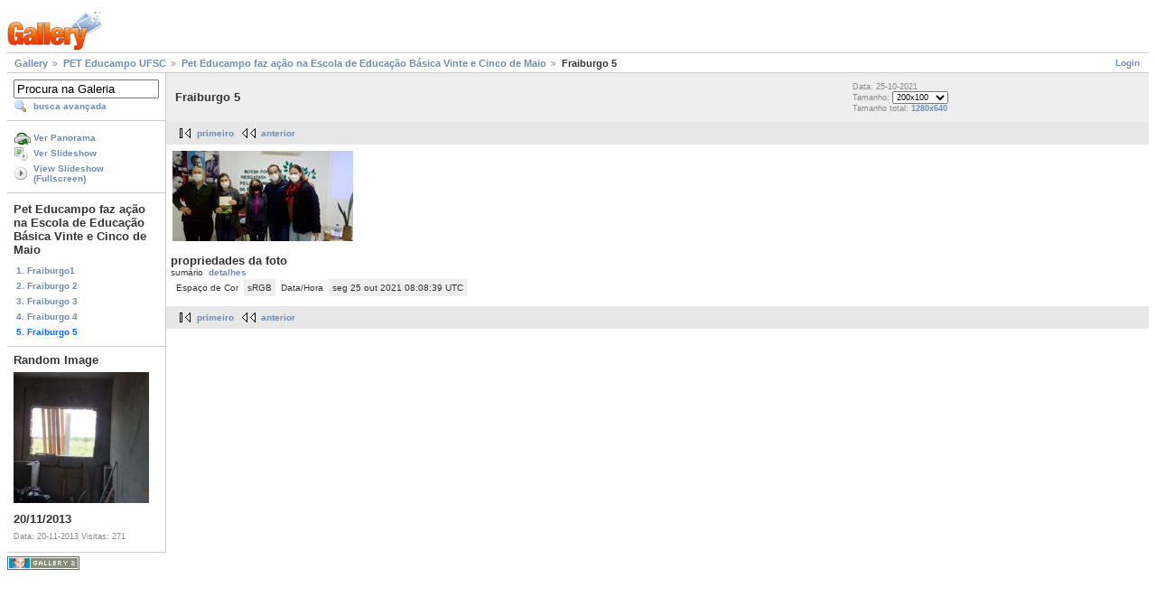

--- FILE ---
content_type: text/html; charset=UTF-8
request_url: https://galeria.ufsc.br/pet_educampo/Escola25/Fraiburgo+5.jpeg.html
body_size: 2882
content:
<!DOCTYPE html PUBLIC "-//W3C//DTD XHTML 1.0 Strict//EN" "http://www.w3.org/TR/xhtml1/DTD/xhtml1-strict.dtd">
<html lang="pt-BR" xmlns="http://www.w3.org/1999/xhtml">
<head>
<link rel="stylesheet" type="text/css" href="/main.php?g2_view=imageframe.CSS&amp;g2_frames=none"/>

<link rel="stylesheet" type="text/css" href="/modules/core/data/gallery.css"/>
<link rel="stylesheet" type="text/css" href="/modules/icons/iconpacks/silk/icons.css"/>
<link rel="alternate" type="application/rss+xml" title="Photo RSS" href="/main.php?g2_view=slideshow.SlideshowMediaRss&amp;g2_itemId=202683"/>
<script type="text/javascript" src="http://galeria.ufsc.br/main.php?g2_view=core.CombinedJavascript&amp;g2_key=c6fdc04f69ad823f241169bcf2dcb841"></script>
<script type="text/javascript" src="/main.php?g2_view=slideshow.DownloadPicLens&amp;g2_file=js&amp;g2_v=1.3.1.14221"></script>
<meta http-equiv="Content-Type" content="text/html; charset=UTF-8"/>
<title>Fraiburgo 5</title>
<link rel="stylesheet" type="text/css" href="/themes/matrix/theme.css"/>
</head>
<body class="gallery">
<div id="gallery" class="safari">
<div id="gsHeader">
<a href="/main.php"><img src="/images/galleryLogo_sm.gif"
width="107" height="48" alt=""/></a>
</div>
<div id="gsNavBar" class="gcBorder1">
<div class="gbSystemLinks">
<span class="block-core-SystemLink">
<a href="/main.php?g2_view=core.UserAdmin&amp;g2_subView=core.UserLogin&amp;g2_return=%2Fpet_educampo%2FEscola25%2FFraiburgo%2B5.jpeg.html%3F">Login</a>
</span>



</div>
<div class="gbBreadCrumb">
<div class="block-core-BreadCrumb">
<a href="/main.php?g2_highlightId=191494" class="BreadCrumb-1">
Gallery</a>
<a href="/pet_educampo/?g2_highlightId=202669" class="BreadCrumb-2">
PET Educampo UFSC</a>
<a href="/pet_educampo/Escola25/?g2_highlightId=202683" class="BreadCrumb-3">
Pet Educampo faz ação na Escola de Educação Básica Vinte e Cinco de Maio</a>
<span class="BreadCrumb-4">
Fraiburgo 5</span>
</div>
</div>
</div>
<table width="100%" cellspacing="0" cellpadding="0">
<tr valign="top">
<td id="gsSidebarCol">
<div id="gsSidebar" class="gcBorder1">

<div class="block-search-SearchBlock gbBlock">
<form id="search_SearchBlock" action="/main.php" method="get" onsubmit="return search_SearchBlock_checkForm()">
<div>
<input type="hidden" name="g2_return" value="/pet_educampo/Escola25/Fraiburgo+5.jpeg.html"/>
<input type="hidden" name="g2_formUrl" value="/pet_educampo/Escola25/Fraiburgo+5.jpeg.html"/>
<input type="hidden" name="g2_authToken" value="397df788b371"/>

<input type="hidden" name="g2_view" value="search.SearchScan"/>
<input type="hidden" name="g2_form[formName]" value="search_SearchBlock"/>
<input type="text" id="searchCriteria" size="18"
name="g2_form[searchCriteria]"
value="Procura na Galeria"
onfocus="search_SearchBlock_focus()"
onblur="search_SearchBlock_blur()"
class="textbox"/>
<input type="hidden" name="g2_form[useDefaultSettings]" value="1" />
</div>
<div>
<a href="/main.php?g2_view=search.SearchScan&amp;g2_form%5BuseDefaultSettings%5D=1&amp;g2_return=%2Fpet_educampo%2FEscola25%2FFraiburgo%2B5.jpeg.html%3F"
class="gbAdminLink gbLink-search_SearchScan advanced">busca avançada</a>
</div>
</form>
</div>
<div class="block-core-ItemLinks gbBlock">
<a href="/main.php?g2_view=panorama.Panorama&amp;g2_itemId=202683" class="gbAdminLink gbLink-panorama_Panorama">Ver Panorama</a>
<a href="/main.php?g2_view=slideshow.Slideshow&amp;g2_itemId=202683" onclick="var p=PicLensLite;p.setCallbacks({onNoPlugins:function(){location.href='http://galeria.ufsc.br/main.php?g2_view=slideshow.Slideshow&amp;g2_itemId=202683'}});p.setLiteURLs({swf:'http://galeria.ufsc.br/main.php?g2_view=slideshow.DownloadPicLens&amp;g2_file=swf&amp;g2_v=1.3.1.14221'});p.start({feedUrl:'http://galeria.ufsc.br/main.php?g2_view=slideshow.SlideshowMediaRss&amp;g2_itemId=202683', guid:202683, pid:'2PWfB4lurT4g', delay:10});return false" class="gbAdminLink gbLink-slideshow_Slideshow">Ver Slideshow</a>
<a href="/main.php?g2_view=slideshowapplet.SlideshowApplet&amp;g2_itemId=202683" class="gbAdminLink gbLink-slideshowapplet_SlideshowApplet">View Slideshow (Fullscreen)</a>
</div>


<div class="block-core-PeerList gbBlock">
<h3 class="parent"> Pet Educampo faz ação na Escola de Educação Básica Vinte e Cinco de Maio </h3>
<a href="/pet_educampo/Escola25/Fraiburgo1.jpeg.html">
1. Fraiburgo1
</a>
<a href="/pet_educampo/Escola25/Fraiburgo+2.jpeg.html">
2. Fraiburgo 2
</a>
<a href="/pet_educampo/Escola25/Fraiburgo+3.jpeg.html">
3. Fraiburgo 3
</a>
<a href="/pet_educampo/Escola25/Fraiburgo+4.jpeg.html">
4. Fraiburgo 4
</a>
<span class="current">
5. Fraiburgo 5
</span>
</div>


<div class="block-imageblock-ImageBlock gbBlock">
<div class="one-image">
<h3> Random Image </h3>
<a href="/DFO/manejogadoressacada/Revestimento+-+Paredes+Internas.JPG.html">

<img src="/d/80221-2/Revestimento+-+Paredes+Internas.JPG" width="150" height="145" class="giThumbnail" alt="20/11/2013"/>
 </a> <h4 class="giDescription">
20/11/2013
</h4>
<p class="giInfo">
<span class="summary">
Data: 20-11-2013
</span>
<span class="summary">
Visitas: 271
</span>
</p>
</div>
</div>

</div>
</td>
<td>
<div id="gsContent">
<div class="gbBlock gcBackground1">
<table width="100%">
<tr>
<td>
<h2> Fraiburgo 5 </h2>
</td>
<td style="width: 30%">
<div class="block-core-ItemInfo giInfo">
<div class="date summary">
Data: 25-10-2021
</div>
</div>
<div class="block-core-PhotoSizes giInfo">
Tamanho:
<select onchange="if (this.value) { newLocation = this.value; this.options[0].selected = true; location.href= newLocation; }">
<option value="/pet_educampo/Escola25/Fraiburgo+5.jpeg.html?g2_imageViewsIndex=0" selected="selected">
200x100
</option>
<option value="/pet_educampo/Escola25/Fraiburgo+5.jpeg.html?g2_imageViewsIndex=1">
1280x640
</option>
</select>
<br/>
Tamanho total: 
<a href="/pet_educampo/Escola25/Fraiburgo+5.jpeg.html?g2_imageViewsIndex=1">
1280x640

</a>
<br/>
</div>
</td>
</tr>
</table>
</div>
<div class="gbBlock gcBackground2 gbNavigator">
<div class="block-core-Navigator">
<div class="next-and-last">

</div>
<div class="first-and-previous">
<a href="/pet_educampo/Escola25/Fraiburgo1.jpeg.html" class="first">primeiro</a>    <a href="/pet_educampo/Escola25/Fraiburgo+4.jpeg.html" class="previous">anterior</a>
</div>
</div>
</div>
<div id="gsImageView" class="gbBlock">

<a href="/pet_educampo/Escola25/Fraiburgo+5.jpeg.html?g2_imageViewsIndex=1">
<img src="/d/202685-2/Fraiburgo+5.jpeg" width="200" height="100" id="IFid1" class="ImageFrame_none" alt="Fraiburgo 5"/>
</a>

</div>
  
<script type="text/javascript">
// <![CDATA[
function exifSwitchDetailMode(num, itemId, mode) {
url = '/main.php?g2_view=exif.SwitchDetailMode&g2_itemId=__ITEMID__&g2_mode=__MODE__&g2_blockNum=__NUM__';
document.getElementById('ExifInfoLabel' + num).innerHTML =
'Loading..';

YAHOO.util.Connect.asyncRequest('GET',
url.replace('__ITEMID__', itemId).replace('__MODE__', mode).replace('__NUM__', num),
{success: handleExifResponse, failure: handleExifFail, argument: num}, null);
return false;
}
function handleExifResponse(http) {
document.getElementById('ExifInfoBlock' + http.argument).innerHTML = http.responseText;
}
function handleExifFail(http) {
document.getElementById('ExifInfoLabel' + http.argument).innerHTML = '';
}
// ]]>
</script>
<div id="ExifInfoBlock1" class="block-exif-ExifInfo">
<h3> propriedades da foto </h3>
<div>sumário&nbsp;&nbsp;<a href="/main.php?g2_controller=exif.SwitchDetailMode&amp;g2_mode=detailed&amp;g2_return=%2Fpet_educampo%2FEscola25%2FFraiburgo%2B5.jpeg.html%3F" onclick="return exifSwitchDetailMode(1,202683,'detailed')">detalhes</a><span id="ExifInfoLabel1" style="padding-left:1.5em"></span></div>
<table class="gbDataTable">
<tr>
<td class="gbEven">
Espaço de Cor
</td>
<td class="gbOdd">
sRGB
</td>
<td class="gbEven">
Data/Hora
</td>
<td class="gbOdd">
seg 25 out 2021 08:08:39 UTC
</td>
</tr>
</table>
</div>
    

<div class="gbBlock gcBackground2 gbNavigator">
<div class="block-core-Navigator">
<div class="next-and-last">

</div>
<div class="first-and-previous">
<a href="/pet_educampo/Escola25/Fraiburgo1.jpeg.html" class="first">primeiro</a>    <a href="/pet_educampo/Escola25/Fraiburgo+4.jpeg.html" class="previous">anterior</a>
</div>
</div>
</div>

  

</div>
</td>
</tr>
</table>
<div id="gsFooter">

<a href="http://gallery.sourceforge.net"><img src="/images/gallery.gif" alt="Powered by Gallery v2.3" title="Powered by Gallery v2.3" style="border-style: none" width="80" height="15"/></a>


</div>
  </div>
<script type="text/javascript">
// <![CDATA[
search_SearchBlock_init('Procura na Galeria', 'Please enter a search term.', 'Searching in progress, please wait!');
// ]]>
</script>


</body>
</html>